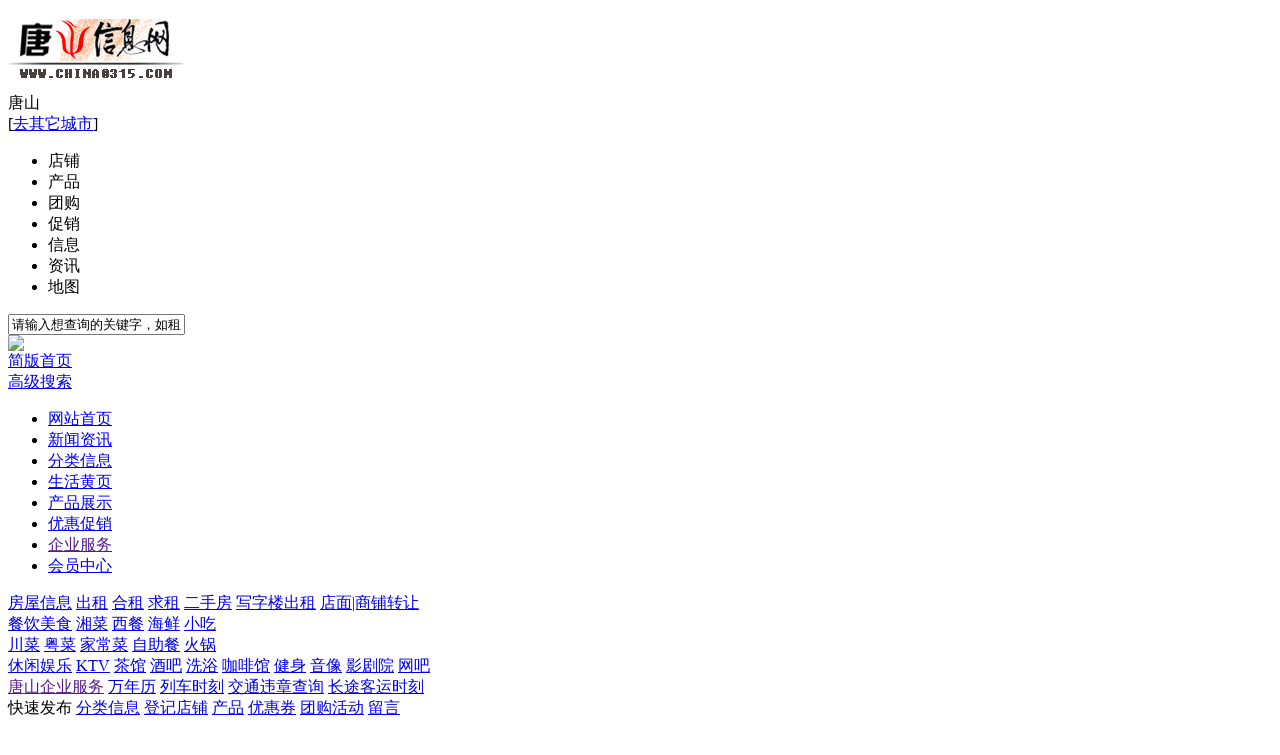

--- FILE ---
content_type: text/html; Charset=GB2312
request_url: http://www.china0315.com/Company/Class.asp?ID=16
body_size: 8148
content:
<!DOCTYPE html PUBLIC "-//W3C//DTD XHTML 1.0 Transitional//EN" "http://www.w3.org/TR/xhtml1/DTD/xhtml1-transitional.dtd">
<html>
<head>
<meta http-equiv="X-UA-Compatible" content="IE=EmulateIE7">
<meta http-equiv="Content-Type" content="text/html; charset=gb2312">
<meta http-equiv="Content-Language" content="gb2312">
<meta name="keywords" content="唐山休闲娱乐">
<meta name="description" content="唐山信息网是唐山的综合分类信息网站,唐山信息网免费为您提供唐山美食、唐山租房、唐山保姆、家政、休闲娱乐、酒吧、KTV、活动优惠促销打折、消费点评等唐山生活服务信息与唐山商家信息！">
<link rel="SHORTCUT ICON" href="/images/favicon.ico">
<link rel="Bookmark" href="/images/favicon.ico">
<link type="text/css" rel="stylesheet" href="/Skins/Default/Style.css">
<Script language="JavaScript" Src="/Inc/Site.Js"></Script>
<Script language="JavaScript" Src="/Inc/Menu.Js"></Script>

<title>唐山休闲娱乐 - 唐山生活黄页 - 唐山信息网_唐山分类信息网站</title>
</head>
<body>
<script language="vbscript">
Function str2asc(strstr)
str2asc = hex(asc(strstr))
End Function
Function asc2str(ascasc)
asc2str = chr(ascasc)
End Function
</script>
<div class="top_hand">
  <div class="div">
  <div class="top_left"><a href="/" title="唐山信息网"><img src="http://www.china0315.com/images/logo.gif" / alt="唐山信息网"></a></div>
  <div class="top_right">
    <div class="top_right_1">
	  <div class="top_right_1_1">唐山</div>
	  <div class="top_right_1_2">[<a href=# onClick="openWithIframe('切换城市','/Area.asp',550,320);">去其它城市</a>]</div>
	</div>
    <div class="top_right_2">
	  <div class=top_search>
	    <form action="/Search/Search.asp" name="searchform" method="POST" target="_blank">
        <input name="City" type=hidden value="0">
        <input name="Type" type=hidden value="class">
	    <div class=top_search_1>
		  <div class=top_search_1_1>
			<ul>
			  <li class=top_search_1_1_1 onclick="top_search('company',0)" id=search_li name=search_li>店铺</li><li onclick="top_search('product',1)" id=search_li name=search_li>产品</li><li onclick="top_search('tuangou',2)" id=search_li name=search_li>团购</li><li onclick="top_search('coupon',3)" id=search_li name=search_li>促销</li><li onclick="top_search('class',4)" id=search_li name=search_li>信息</li><li onclick="top_search('article',5)" id=search_li name=search_li>资讯</li><li onclick="top_search('map',6)" id=search_li name=search_li>地图</li></ul>
	      </div>
		</div>
	    <div class=top_search_2>
		  <div class=top_search_2_1></div>
		  <div class=top_search_2_2>
		    <div class=top_search_2_2_1><input class="So_input" type="text" name="Key" maxlength="20" value="请输入想查询的关键字，如租房、工作、打折等" onclick="if(this.value=='请输入想查询的关键字，如租房、工作、打折等'){this.value='';this.style.color='#333333'}" onKeyUp="searchajax(this.value,Type.value,'/')" autocomplete=off /><br><div class=searchlist id=SearchList style="display:none;width:324px"></div></div>
		    <div class=top_search_2_2_2><input type=image src="/Skins/Default/top_search_09.gif" align=absmiddle /></div>
		    <div class=top_search_2_2_3><img src="/Skins/Default/top_search_10.gif" align=absmiddle class=hss /></div>
		  </div>
		  <div class=top_search_2_3></div>
		  <div class=top_search_2_4><a href=/Index.asp?Briefness=1>简版首页</a><br><a href="/search/" target=_blank>高级搜索</a></div>
		</div>
        </form>
	  </div>
	</div>
  </div>
  </div>
</div>

<div class="top_menu">
  <div class="top_menu_div">
    <ul>
<li style="width:98px" class="top_menu_div_1" onmouseover="this.className='top_menu_div_2'" onmouseout="this.className='top_menu_div_1'"><a href="/" title="唐山信息网">网站首页</a></li>
<li style="width:97px" class="top_menu_div_1" onmouseover="this.className='top_menu_div_2'" onmouseout="this.className='top_menu_div_1'"><a href="/Article/">新闻资讯</a></li>
<li style="width:98px" class="top_menu_div_1" onmouseover="this.className='top_menu_div_2'" onmouseout="this.className='top_menu_div_1'"><a href="/Class/">分类信息</a></li>

<li style="width:98px" class="top_menu_div_2"><a href="/Company/">生活黄页</a></li><li style="width:98px" class="top_menu_div_1" onmouseover="this.className='top_menu_div_2'" onmouseout="this.className='top_menu_div_1'"><a href="/Product/">产品展示</a></li><li style="width:98px" class="top_menu_div_1" onmouseover="this.className='top_menu_div_2'" onmouseout="this.className='top_menu_div_1'"><a href="/Coupon/">优惠促销</a></li>

<li style="width:98px" class="top_menu_div_1" onmouseover="this.className='top_menu_div_2'" onmouseout="this.className='top_menu_div_1'"><a href="" target="_blank">企业服务</a></li>
<li style="width:98px" class="top_menu_div_1" onmouseover="this.className='top_menu_div_2'" onmouseout="this.className='top_menu_div_1'"><a href="/Member/" target="_blank">会员中心</a></li>

</ul>
  </div>
</div>
<div class="div">
  <div class="top_b_1"></div>
  <div class="top_b_2">
    <div class="top_b_2_1"><span><A href="/Class/Class.asp?ID=1" target=_blank>房屋信息</A></span>
<A href="/Class/Class.asp?ID=2" target=_blank>出租</A>
<A href="/Class/Class.asp?ID=4" target=_blank>合租</A>
<A href="/Class/Class.asp?ID=3" target=_blank>求租</A>
<A href="/Class/Class.asp?ID=5" target=_blank>二手房</A>
<A href="/Class/Class.asp?ID=6" target=_blank>写字楼出租</A>
<A href="/Class/Class.asp?ID=7" target=_blank>店面|商铺转让</A>
    </div>

    <div class="top_b_2_1"><span><a href=/Company/Class.asp?ID=1 target=_blank>餐饮美食</a></span>
<A href="/Company/Class.asp?ID=2" target=_blank>湘菜</A>
<A href="/Company/Class.asp?ID=4" target=_blank>西餐</A>
<A href="/Company/Class.asp?ID=5" target=_blank>海鲜</A>
<A href="/Company/Class.asp?ID=3" target=_blank>小吃</A><br>
<A href="/Company/Class.asp?ID=10" target=_blank>川菜</A>
<A href="/Company/Class.asp?ID=9" target=_blank>粤菜</A>
<A href="/Company/Class.asp?ID=6" target=_blank>家常菜</A>
<A href="/Company/Class.asp?ID=12" target=_blank>自助餐</A>
<A href="/Company/Class.asp?ID=7" target=_blank>火锅</A>
	</div>
    <div class="top_b_2_1"><span><A href="/Company/Class.asp?ID=16" target=_blank>休闲娱乐</A></span>
<A href="/Company/Class.asp?ID=20" target=_blank>KTV</A>
<A href="/Company/Class.asp?ID=18" target=_blank>茶馆</A>
<A href="/Company/Class.asp?ID=19" target=_blank>酒吧</A>
<A href="/Company/Class.asp?ID=22" target=_blank>洗浴</A>
<A href="/Company/Class.asp?ID=17" target=_blank>咖啡馆</A>
<A href="/Company/Class.asp?ID=23" target=_blank>健身</A>
<A href="/Company/Class.asp?ID=24" target=_blank>音像</A>
<A href="/Company/Class.asp?ID=25" target=_blank>影剧院</A>
<A href="/Company/Class.asp?ID=26" target=_blank>网吧</A>
    </div>
    <div class="top_b_2_1"><span><A href="" target=_blank>唐山企业服务</A></span>
<A href="http://bm.china0315.com/wnl/" target=_blank>万年历</A>
<A href="http://bm.china0315.com/huoche/" target=_blank>列车时刻</A>
<A href="http://bm.china0315.com/jiaotong/cx.html" target=_blank>交通违章查询</A>

<A href="http://www.china0315.com/Article/Show.asp?ID=3897" target=_blank>长途客运时刻</A>

</div>
    <div class="top_b_2_2"><span>快速发布</span>
<a href=/Class/Post.asp target=_blank>分类信息</a>
<a href=/Company/Post.asp target=_blank>登记店铺</a>
<a href=/Product/Post.asp target=_blank>产品</a>
<a href=/Coupon/Post.asp target=_blank>优惠券</a>
<a href=/Tuangou/Post.asp target=_blank>团购活动</a>
<a href=/GuestBook target=_blank>留言</a>
	</div>
  </div>
  <div class="top_b_3"></div>
</div>
<div class="div">
<div class="divline"></div>
<div class="SitePath">您的位置：<a href=http://www.china0315.com target=_parent>唐山信息网</a> > <a href=/Company/>唐山生活黄页</a> > <a href=/Company/Class.asp?ID=16>唐山唐山休闲娱乐</a></div>
<!-- 商家店铺列表页 -->

<div class="Company_Class">
  <div class="Company_Class_left">
    <div class="Company_Class_left_box border_1"><strong>店铺类别：</strong><font></font><a href=/Company/Class.asp?ID=17 target='_self'>咖啡馆</a><font>　</font><font></font><a href=/Company/Class.asp?ID=18 target='_self'>茶馆</a><font>　</font><font></font><a href=/Company/Class.asp?ID=19 target='_self'>酒吧</a><font>　</font><font></font><a href=/Company/Class.asp?ID=20 target='_self'>KTV/迪吧</a><font>　</font><font></font><a href=/Company/Class.asp?ID=21 target='_self'>美容美发美体</a><font>　</font><font></font><a href=/Company/Class.asp?ID=22 target='_self'>洗浴/按摩</a><font>　</font><font></font><a href=/Company/Class.asp?ID=23 target='_self'>健身/体育场所</a><font>　</font><font></font><a href=/Company/Class.asp?ID=24 target='_self'>书店/音像</a><font>　</font><font></font><a href=/Company/Class.asp?ID=25 target='_self'>影剧院</a><font>　</font><font></font><a href=/Company/Class.asp?ID=26 target='_self'>网吧</a><font>　</font><font></font><a href=/Company/Class.asp?ID=27 target='_self'>公园/广场/博物馆</a><font>　</font></div>
    <div class="divline"></div>
    <div class="tit_3">
      <div class="tit_3_1"></div>
      <div class="tit_3_2">唐山休闲娱乐</div>
      <div class="tit_3_3"></div>
      <div class="Post_1"><a href="/Company/Post.asp?ClassID=16" target="_blank">免费登记店铺</a></div>
    </div>
	
    
      <div class="Company_list" onmouseMove="this.style.background='#fefaec'" onmouseOut="this.style.background='#FFFFFF'">
        <div class="Company_list_l"><a href=http://www.china0315.com/Company/PhotoShow.asp?ID=3474 target="_blank"><img src="/Skins/Default/nopic.gif") width="106" height="80"/></a></div>
        <div class="Company_list_c">
          <ul>
          <li class="F18 p1"><strong><a href="/Co/Index.asp?ID=3474" target="_blank">欣奕除疤唐山</a></strong>   </li>
          <li>地址：唐山新华贸对面欣奕除疤</li>
          <li>电话：</li>
          <li>推荐产品：</li>
          </ul>
        </div>
        <div class="Company_list_r">
          <ul>
          <li>2016年2月19日</li>
          <li style="height:40px; line-height:40px">共有 <span class="F05 F18"><strong>0</strong></span> 条点评</li>
          <li></li>
          </ul>
        </div>
      </div>
      
      <div class="Company_list" onmouseMove="this.style.background='#fefaec'" onmouseOut="this.style.background='#FFFFFF'">
        <div class="Company_list_l"><a href=http://www.china0315.com/Company/PhotoShow.asp?ID=3467 target="_blank"><img src="/Skins/Default/nopic.gif") width="106" height="80"/></a></div>
        <div class="Company_list_c">
          <ul>
          <li class="F18 p1"><strong><a href="/Co/Index.asp?ID=3467" target="_blank">美人馨纪全国一级代理</a></strong>   </li>
          <li>地址：唐山市高新区</li>
          <li>电话：</li>
          <li>推荐产品：<a href=/Search/Y?Key=%u7F8E%u4EBA%u99A8%u7EAA target=_blank>美人馨纪</a></li>
          </ul>
        </div>
        <div class="Company_list_r">
          <ul>
          <li>2015年4月28日</li>
          <li style="height:40px; line-height:40px">共有 <span class="F05 F18"><strong>0</strong></span> 条点评</li>
          <li></li>
          </ul>
        </div>
      </div>
      
      <div class="Company_list" onmouseMove="this.style.background='#fefaec'" onmouseOut="this.style.background='#FFFFFF'">
        <div class="Company_list_l"><a href=http://www.china0315.com/Company/PhotoShow.asp?ID=3453 target="_blank"><img src="/Skins/Default/nopic.gif") width="106" height="80"/></a></div>
        <div class="Company_list_c">
          <ul>
          <li class="F18 p1"><strong><a href="/Co/Index.asp?ID=3453" target="_blank">唐山绿洲水上乐园</a></strong> <img src='/Skins/Default/Elite.gif' align=absmiddle alt='推荐'> <a href=# onClick="openWithIframe('唐山绿洲水上乐园 地图位置','/Plus/Map/MapBar/?Action=Show&xy=118.08931,39.60257&Text=唐山绿洲水上乐园',650,500);"><Img Src='/Skins/Default/Map.gif' alt='已标注到地图，点击查看' align=absmiddle border=0></a> </li>
          <li>地址：唐山市西外环路许各寨西部生态园绿洲大酒店院内</li>
          <li>电话：0315-5785111</li>
          <li>推荐产品：<a href=/Search/Y?Key=%u7EFF%u6D32%u5927%u9152%u5E97 target=_blank>绿洲大酒店</a></li>
          </ul>
        </div>
        <div class="Company_list_r">
          <ul>
          <li>2014年7月15日</li>
          <li style="height:40px; line-height:40px">共有 <span class="F05 F18"><strong>0</strong></span> 条点评</li>
          <li></li>
          </ul>
        </div>
      </div>
      
      <div class="Company_list" onmouseMove="this.style.background='#fefaec'" onmouseOut="this.style.background='#FFFFFF'">
        <div class="Company_list_l"><a href=http://www.china0315.com/Company/PhotoShow.asp?ID=3432 target="_blank"><img src="/Skins/Default/nopic.gif") width="106" height="80"/></a></div>
        <div class="Company_list_c">
          <ul>
          <li class="F18 p1"><strong><a href="/Co/Index.asp?ID=3432" target="_blank">唐山万达电影城</a></strong>  <a href=# onClick="openWithIframe('唐山万达电影城 地图位置','/Plus/Map/MapBar/?Action=Show&xy=118.17639,39.63126&Text=唐山万达电影城',650,500);"><Img Src='/Skins/Default/Map.gif' alt='已标注到地图，点击查看' align=absmiddle border=0></a> </li>
          <li>地址：唐山市路南区新华东道与增盛路交叉口唐山万达广场四层（由3号门进，右转直走坐直梯到四层，即可到达影城）</li>
          <li>电话：0315-5786688</li>
          <li>推荐产品：</li>
          </ul>
        </div>
        <div class="Company_list_r">
          <ul>
          <li>2013年1月6日</li>
          <li style="height:40px; line-height:40px">共有 <span class="F05 F18"><strong>0</strong></span> 条点评</li>
          <li></li>
          </ul>
        </div>
      </div>
      
      <div class="Company_list" onmouseMove="this.style.background='#fefaec'" onmouseOut="this.style.background='#FFFFFF'">
        <div class="Company_list_l"><a href=http://www.china0315.com/Company/PhotoShow.asp?ID=3431 target="_blank"><img src="/Skins/Default/nopic.gif") width="106" height="80"/></a></div>
        <div class="Company_list_c">
          <ul>
          <li class="F18 p1"><strong><a href="/Co/Index.asp?ID=3431" target="_blank">唐山中影南湖国际影城</a></strong> <img src='/Skins/Default/Elite.gif' align=absmiddle alt='推荐'> <a href=# onClick="openWithIframe('唐山中影南湖国际影城 地图位置','/Plus/Map/MapBar/?Action=Show&xy=118.16715,39.61428&Text=唐山中影南湖国际影城',650,500);"><Img Src='/Skins/Default/Map.gif' alt='已标注到地图，点击查看' align=absmiddle border=0></a> </li>
          <li>地址：唐山市建设南路南湖美食广场3-601中影国际影城</li>
          <li>电话：0315-6818661,6818651</li>
          <li>推荐产品：</li>
          </ul>
        </div>
        <div class="Company_list_r">
          <ul>
          <li>2013年1月6日</li>
          <li style="height:40px; line-height:40px">共有 <span class="F05 F18"><strong>0</strong></span> 条点评</li>
          <li></li>
          </ul>
        </div>
      </div>
      
      <div class="Company_list" onmouseMove="this.style.background='#fefaec'" onmouseOut="this.style.background='#FFFFFF'">
        <div class="Company_list_l"><a href=http://www.china0315.com/Company/PhotoShow.asp?ID=3430 target="_blank"><img src="/Skins/Default/nopic.gif") width="106" height="80"/></a></div>
        <div class="Company_list_c">
          <ul>
          <li class="F18 p1"><strong><a href="/Co/Index.asp?ID=3430" target="_blank">唐山电影院</a></strong> <img src='/Skins/Default/Elite.gif' align=absmiddle alt='推荐'>  </li>
          <li>地址：唐山电影院</li>
          <li>电话：</li>
          <li>推荐产品：</li>
          </ul>
        </div>
        <div class="Company_list_r">
          <ul>
          <li>2013年1月6日</li>
          <li style="height:40px; line-height:40px">共有 <span class="F05 F18"><strong>0</strong></span> 条点评</li>
          <li></li>
          </ul>
        </div>
      </div>
      
      <div class="Company_list" onmouseMove="this.style.background='#fefaec'" onmouseOut="this.style.background='#FFFFFF'">
        <div class="Company_list_l"><a href=http://www.china0315.com/Company/PhotoShow.asp?ID=3419 target="_blank"><img src="/Skins/Default/nopic.gif") width="106" height="80"/></a></div>
        <div class="Company_list_c">
          <ul>
          <li class="F18 p1"><strong><a href="/Co/Index.asp?ID=3419" target="_blank">唐山市庞大汽车文化俱乐部</a></strong>  <a href=# onClick="openWithIframe('唐山市庞大汽车文化俱乐部 地图位置','/Plus/Map/MapBar/?Action=Show&xy=118.17196,39.57526&Text=唐山市庞大汽车文化俱乐部',650,500);"><Img Src='/Skins/Default/Map.gif' alt='已标注到地图，点击查看' align=absmiddle border=0></a> </li>
          <li>地址：唐山市路南区205国道吉祥二手车市场西侧</li>
          <li>电话：0315-2978518</li>
          <li>推荐产品：<a href=/Search/Y?Key=%u81EA%u9A7E%u6E38%uFF0C%u7BEE%u7403%uFF0C%u53F0%u7403%uFF0C%u7FBD%u6BDB%u7403 target=_blank>自驾游，篮球，台球，羽毛球</a></li>
          </ul>
        </div>
        <div class="Company_list_r">
          <ul>
          <li>2012年1月8日</li>
          <li style="height:40px; line-height:40px">共有 <span class="F05 F18"><strong>0</strong></span> 条点评</li>
          <li></li>
          </ul>
        </div>
      </div>
      
      <div class="Company_list" onmouseMove="this.style.background='#fefaec'" onmouseOut="this.style.background='#FFFFFF'">
        <div class="Company_list_l"><a href=http://www.china0315.com/Company/PhotoShow.asp?ID=3377 target="_blank"><img src="/Skins/Default/nopic.gif") width="106" height="80"/></a></div>
        <div class="Company_list_c">
          <ul>
          <li class="F18 p1"><strong><a href="/Co/Index.asp?ID=3377" target="_blank">凤凰大酒店</a></strong>   </li>
          <li>地址：开平新城道口</li>
          <li>电话：3718364</li>
          <li>推荐产品：</li>
          </ul>
        </div>
        <div class="Company_list_r">
          <ul>
          <li>2010年8月28日</li>
          <li style="height:40px; line-height:40px">共有 <span class="F05 F18"><strong>0</strong></span> 条点评</li>
          <li></li>
          </ul>
        </div>
      </div>
      
      <div class="Company_list" onmouseMove="this.style.background='#fefaec'" onmouseOut="this.style.background='#FFFFFF'">
        <div class="Company_list_l"><a href=http://www.china0315.com/Company/PhotoShow.asp?ID=3376 target="_blank"><img src="/Skins/Default/nopic.gif") width="106" height="80"/></a></div>
        <div class="Company_list_c">
          <ul>
          <li class="F18 p1"><strong><a href="/Co/Index.asp?ID=3376" target="_blank">北京盛大威远取暖销售部唐山分部</a></strong>   </li>
          <li>地址：路北区蓝天楼底商</li>
          <li>电话：</li>
          <li>推荐产品：</li>
          </ul>
        </div>
        <div class="Company_list_r">
          <ul>
          <li>2010年8月24日</li>
          <li style="height:40px; line-height:40px">共有 <span class="F05 F18"><strong>0</strong></span> 条点评</li>
          <li></li>
          </ul>
        </div>
      </div>
      
      <div class="Company_list" onmouseMove="this.style.background='#fefaec'" onmouseOut="this.style.background='#FFFFFF'">
        <div class="Company_list_l"><a href=http://www.china0315.com/Company/PhotoShow.asp?ID=3367 target="_blank"><img src="/UpFile/Company/201007/2010723958449760.jpg") width="106" height="80"/></a></div>
        <div class="Company_list_c">
          <ul>
          <li class="F18 p1"><strong><a href="/Co/Index.asp?ID=3367" target="_blank">唐山银兴百老汇影院</a></strong> <img src='/Skins/Default/Elite.gif' align=absmiddle alt='推荐'> <a href=# onClick="openWithIframe('唐山银兴百老汇影院 地图位置','/Plus/Map/MapBar/?Action=Show&xy=118.16406,39.6735&Text=唐山银兴百老汇影院',650,500);"><Img Src='/Skins/Default/Map.gif' alt='已标注到地图，点击查看' align=absmiddle border=0></a> </li>
          <li>地址：唐山市路北区建设北路128号远洋城3层E区</li>
          <li>电话：0315-2790161/162</li>
          <li>推荐产品：<a href=/Search/Y?Key=%u7535%u5F71 target=_blank>电影</a>,<a href=/Search/Y?Key=%u5510%u5C71%u5927%u5730%u9707 target=_blank>唐山大地震</a></li>
          </ul>
        </div>
        <div class="Company_list_r">
          <ul>
          <li>2010年7月22日</li>
          <li style="height:40px; line-height:40px">共有 <span class="F05 F18"><strong>0</strong></span> 条点评</li>
          <li></li>
          </ul>
        </div>
      </div>
      
      <div class="Company_list" onmouseMove="this.style.background='#fefaec'" onmouseOut="this.style.background='#FFFFFF'">
        <div class="Company_list_l"><a href=http://www.china0315.com/Company/PhotoShow.asp?ID=3365 target="_blank"><img src="/Skins/Default/nopic.gif") width="106" height="80"/></a></div>
        <div class="Company_list_c">
          <ul>
          <li class="F18 p1"><strong><a href="/Co/Index.asp?ID=3365" target="_blank">遵化首家游逛式动感街区---龙城国际大型商业广场隆重招</a></strong>   </li>
          <li>地址：遵化市南一环路老商业中心区</li>
          <li>电话：0315-8278888</li>
          <li>推荐产品：</li>
          </ul>
        </div>
        <div class="Company_list_r">
          <ul>
          <li>2010年7月12日</li>
          <li style="height:40px; line-height:40px">共有 <span class="F05 F18"><strong>0</strong></span> 条点评</li>
          <li></li>
          </ul>
        </div>
      </div>
      
      <div class="Company_list" onmouseMove="this.style.background='#fefaec'" onmouseOut="this.style.background='#FFFFFF'">
        <div class="Company_list_l"><a href=http://www.china0315.com/Company/PhotoShow.asp?ID=1747 target="_blank"><img src="/Skins/Default/nopic.gif") width="106" height="80"/></a></div>
        <div class="Company_list_c">
          <ul>
          <li class="F18 p1"><strong><a href="/Co/Index.asp?ID=1747" target="_blank">星野网吧</a></strong>   </li>
          <li>地址：林西(百货大楼对面)</li>
          <li>电话：</li>
          <li>推荐产品：<a href=/Search/Y?Key=%u661F%u91CE target=_blank>星野</a>,<a href=/Search/Y?Key=%u91CE%u7F51 target=_blank>野网</a>,<a href=/Search/Y?Key=%u7F51%u5427 target=_blank>网吧</a></li>
          </ul>
        </div>
        <div class="Company_list_r">
          <ul>
          <li>2010年3月12日</li>
          <li style="height:40px; line-height:40px">共有 <span class="F05 F18"><strong>0</strong></span> 条点评</li>
          <li></li>
          </ul>
        </div>
      </div>
      
      <div class="Company_list" onmouseMove="this.style.background='#fefaec'" onmouseOut="this.style.background='#FFFFFF'">
        <div class="Company_list_l"><a href=http://www.china0315.com/Company/PhotoShow.asp?ID=1746 target="_blank"><img src="/Skins/Default/nopic.gif") width="106" height="80"/></a></div>
        <div class="Company_list_c">
          <ul>
          <li class="F18 p1"><strong><a href="/Co/Index.asp?ID=1746" target="_blank">乐亭县城关超群网吧</a></strong>   </li>
          <li>地址：城关金融街南侧</li>
          <li>电话：</li>
          <li>推荐产品：<a href=/Search/Y?Key=%u4E50%u4EAD target=_blank>乐亭</a>,<a href=/Search/Y?Key=%u4EAD%u53BF target=_blank>亭县</a>,<a href=/Search/Y?Key=%u53BF%u57CE target=_blank>县城</a>,<a href=/Search/Y?Key=%u57CE%u5173 target=_blank>城关</a>,<a href=/Search/Y?Key=%u5173%u8D85 target=_blank>关超</a>,<a href=/Search/Y?Key=%u8D85%u7FA4 target=_blank>超群</a>,<a href=/Search/Y?Key=%u7FA4%u7F51 target=_blank>群网</a>,<a href=/Search/Y?Key=%u7F51%u5427 target=_blank>网吧</a></li>
          </ul>
        </div>
        <div class="Company_list_r">
          <ul>
          <li>2010年3月12日</li>
          <li style="height:40px; line-height:40px">共有 <span class="F05 F18"><strong>0</strong></span> 条点评</li>
          <li></li>
          </ul>
        </div>
      </div>
      
      <div class="Company_list" onmouseMove="this.style.background='#fefaec'" onmouseOut="this.style.background='#FFFFFF'">
        <div class="Company_list_l"><a href=http://www.china0315.com/Company/PhotoShow.asp?ID=1745 target="_blank"><img src="/Skins/Default/nopic.gif") width="106" height="80"/></a></div>
        <div class="Company_list_c">
          <ul>
          <li class="F18 p1"><strong><a href="/Co/Index.asp?ID=1745" target="_blank">唐山市高新技术开发区精彩网吧</a></strong>   </li>
          <li>地址：高新区华岩北路92号</li>
          <li>电话：</li>
          <li>推荐产品：<a href=/Search/Y?Key=%u5510%u5C71 target=_blank>唐山</a>,<a href=/Search/Y?Key=%u5C71%u5E02 target=_blank>山市</a>,<a href=/Search/Y?Key=%u5E02%u9AD8 target=_blank>市高</a>,<a href=/Search/Y?Key=%u9AD8%u65B0 target=_blank>高新</a>,<a href=/Search/Y?Key=%u65B0%u6280 target=_blank>新技</a>,<a href=/Search/Y?Key=%u6280%u672F target=_blank>技术</a>,<a href=/Search/Y?Key=%u672F%u5F00 target=_blank>术开</a>,<a href=/Search/Y?Key=%u5F00%u53D1 target=_blank>开发</a>,<a href=/Search/Y?Key=%u53D1%u533A target=_blank>发区</a>,<a href=/Search/Y?Key=%u533A%u7CBE target=_blank>区精</a>,<a href=/Search/Y?Key=%u7CBE%u5F69 target=_blank>精彩</a>,<a href=/Search/Y?Key=%u5F69%u7F51 target=_blank>彩网</a>,<a href=/Search/Y?Key=%u7F51%u5427 target=_blank>网吧</a></li>
          </ul>
        </div>
        <div class="Company_list_r">
          <ul>
          <li>2010年3月12日</li>
          <li style="height:40px; line-height:40px">共有 <span class="F05 F18"><strong>0</strong></span> 条点评</li>
          <li></li>
          </ul>
        </div>
      </div>
      
      <div class="Company_list" onmouseMove="this.style.background='#fefaec'" onmouseOut="this.style.background='#FFFFFF'">
        <div class="Company_list_l"><a href=http://www.china0315.com/Company/PhotoShow.asp?ID=1744 target="_blank"><img src="/Skins/Default/nopic.gif") width="106" height="80"/></a></div>
        <div class="Company_list_c">
          <ul>
          <li class="F18 p1"><strong><a href="/Co/Index.asp?ID=1744" target="_blank">王滩开天网吧</a></strong>   </li>
          <li>地址：胡坨镇正街</li>
          <li>电话：</li>
          <li>推荐产品：<a href=/Search/Y?Key=%u738B%u6EE9 target=_blank>王滩</a>,<a href=/Search/Y?Key=%u6EE9%u5F00 target=_blank>滩开</a>,<a href=/Search/Y?Key=%u5F00%u5929 target=_blank>开天</a>,<a href=/Search/Y?Key=%u5929%u7F51 target=_blank>天网</a>,<a href=/Search/Y?Key=%u7F51%u5427 target=_blank>网吧</a></li>
          </ul>
        </div>
        <div class="Company_list_r">
          <ul>
          <li>2010年3月12日</li>
          <li style="height:40px; line-height:40px">共有 <span class="F05 F18"><strong>0</strong></span> 条点评</li>
          <li></li>
          </ul>
        </div>
      </div>
      
      <div class="NextPage"><div id=Page><span class=Page>1/33页</span><span class=Page_1>1</span><a href='/Company/Class.asp?ID=16&Page=2'><span class=Page>2</span></a><a href='/Company/Class.asp?ID=16&Page=3'><span class=Page>3</span></a><a href='/Company/Class.asp?ID=16&Page=4'><span class=Page>4</span></a><a href='/Company/Class.asp?ID=16&Page=5'><span class=Page>5</span></a><a href='/Company/Class.asp?ID=16&Page=6'><span class=Page>6</span></a><a href='/Company/Class.asp?ID=16&Page=2'><span class=Page>下一页</span></a><a href='/Company/Class.asp?ID=16&Page=33'><span class=Page>尾页</span></a><div id=clearboth></div></div></div>
    </div>
  </div>
  <div class="Company_Class_right">
    <div class="box_14_right border_3">
      <div><img src="/Skins/Default/jingjia2.gif" /></div>
      <div class="box_14"></div>
      <div class="box_14_2"><a href="/yi/jingjia.html" class="red" target="_blank">我也要出现在这里</a></div>
    </div>
    <div class="divline"></div>
    <div><script language=JavaScript src=/Img/?C4></script></div>
  </div>
<div class=divline></div>
<div class="Bottom">
<span class=beian>网站备案：<a href="https://beian.miit.gov.cn/" target="_blank">冀ICP备18033322号-4</a><br><script src="http://s59.cnzz.com/stat.php?id=1770447&web_id=1770447" language="JavaScript" charset="gb2312"></script></span>
<a href=/About/AboutUs.Html target=_blank rel="nofollow">关于我们</a> |
<a href=/About/Contact.Html target=_blank rel="nofollow">联系方式</a> |
<a href=/Links.asp target=_blank rel="nofollow">友情连接</a> |
<a href=/guestbook/ target=_blank rel="nofollow">留言反馈</a> |
<a href=/About/Job.Html target=_blank rel="nofollow">人才招募</a> |
<a href=/About/Map.Html target=_blank rel="nofollow">网站地图</a> |
<a href=/yi/tag.Html target=_blank>唐山热门关键词</a> |
<A class=mBottomLink onClick="this.style.behavior='url(#default#homepage)';this.setHomePage('http://www.china0315.com/');" href="#">设为首页</A> |
<A class=mBottomLink href="javascript:myAddPanel('唐山信息网','http://www.china0315.com/','http://www.china0315.com/')">加入收藏</A>
<br>Copyright <span style="FONT-FAMILY:Arial">&copy;</span> 2004-2026 <b>
	<font color=#ae1100>www.china0315.com</font></b> 
	Inc. All rights reserved. <font face=Verdana, Arial, Helvetica, sans-serif>
		<b><font color=#ae1100><a href=http://www.china0315.com title="唐山信息网" target=_blank>唐山信息网</a></font></b>
		<font color=#ae1100><a href=http://www.china0315.com/about/yszc.html title="隐私政策" target=_blank>隐私政策</a></font>
		<font color=#ae1100><a href=http://www.china0315.com/about/fwxy.html title="服务协议" target=_blank>服务协议</a></font>
		</font> 技术：<a href=https://www.ayoukeji.com/ title="唐山网站建设" target=_blank>唐山网站建设</a><a href="https://zzlz.gsxt.gov.cn/businessCheck/verifKey.do?showType=p&serial=91130203MA0A5QHP7B-SAIC_SHOW_10000091130203MA0A5QHP7B1597305576209&signData=MEQCIEjb2Ii7WkAf56nth5ugDOSWzq6CU1eedbNrqgW/TIONAiA9yNlK2y4jTTkxXdXmb80Jq5Q58q31mFaaBWXQOklOWw=="
 target="_blank"> <img src="/UpFile/Article/202008/2008131620512924.png" hight="20px" width="20px" border="0" /></a>

<a href="https://beian.mps.gov.cn/#/query/webSearch?code=13024002000481" rel="noreferrer" target="_blank">冀公网安备13024002000481号</a>
<script>
var _hmt = _hmt || [];
(function() {
  var hm = document.createElement("script");
  hm.src = "https://hm.baidu.com/hm.js?47a42b0735e6cba901263046d5d3eb90";
  var s = document.getElementsByTagName("script")[0]; 
  s.parentNode.insertBefore(hm, s);
})();
</script>
</div>
</div>

</body>
</html>
<span style="display:none">Published at 2025/11/8 2:59:03, Powered By WRMPS v6.5.0(ACCESS)</span>